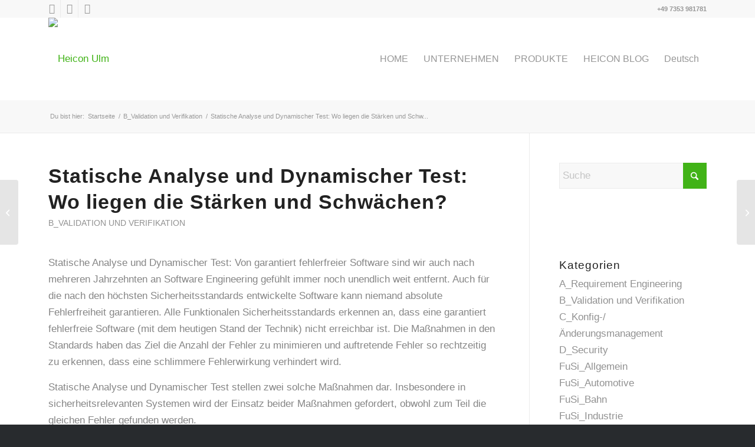

--- FILE ---
content_type: text/html; charset=UTF-8
request_url: https://heicon-ulm.de/statische-analyse-und-dynamischer-test-wo-liegen-die-staerken-und-schwaechen/
body_size: 19878
content:
<!DOCTYPE html>
<html lang="de-DE" class="html_stretched responsive av-preloader-disabled  html_header_top html_logo_left html_main_nav_header html_menu_right html_custom html_header_sticky html_header_shrinking html_header_topbar_active html_mobile_menu_tablet html_header_searchicon_disabled html_content_align_center html_header_unstick_top html_header_stretch_disabled html_minimal_header html_elegant-blog html_modern-blog html_av-submenu-hidden html_av-submenu-display-click html_av-overlay-side html_av-overlay-side-classic html_av-submenu-clone html_entry_id_2729 av-cookies-no-cookie-consent av-no-preview av-default-lightbox html_text_menu_active av-mobile-menu-switch-default">
<head>
<meta charset="UTF-8" />


<!-- mobile setting -->
<meta name="viewport" content="width=device-width, initial-scale=1">

<!-- Scripts/CSS and wp_head hook -->
<meta name='robots' content='index, follow, max-image-preview:large, max-snippet:-1, max-video-preview:-1' />
	
	<link rel="alternate" href="https://heicon-ulm.de/statische-analyse-und-dynamischer-test-wo-liegen-die-staerken-und-schwaechen/" hreflang="de" />
<link rel="alternate" href="https://heicon-ulm.de/en/static-analysis-and-dynamic-testing-what-are-the-strengths-and-weaknesses/" hreflang="en" />

	<!-- This site is optimized with the Yoast SEO plugin v26.7 - https://yoast.com/wordpress/plugins/seo/ -->
	<link media="all" href="https://heicon-ulm.de/wp-content/cache/autoptimize/css/autoptimize_7c22c6ed277fd05b2d77c5234678283c.css" rel="stylesheet"><link media="screen" href="https://heicon-ulm.de/wp-content/cache/autoptimize/css/autoptimize_9ba2a54ebd6f4a00cac8d7c820404e05.css" rel="stylesheet"><title>Statische Analyse und Dynamischer Test: Wo liegen die Stärken und Schwächen? - Heicon Ulm</title>
	<meta name="description" content="Statische Analyse und Dynamischer Test sind die Bausteine zur Verifikation und Validiation von Emedded Systemen. Die Unterschiede sind oft nicht bewusst." />
	<link rel="canonical" href="https://heicon-ulm.de/statische-analyse-und-dynamischer-test-wo-liegen-die-staerken-und-schwaechen/" />
	<meta property="og:locale" content="de_DE" />
	<meta property="og:locale:alternate" content="en_GB" />
	<meta property="og:type" content="article" />
	<meta property="og:title" content="Statische Analyse und Dynamischer Test: Wo liegen die Stärken und Schwächen? - Heicon Ulm" />
	<meta property="og:description" content="Statische Analyse und Dynamischer Test sind die Bausteine zur Verifikation und Validiation von Emedded Systemen. Die Unterschiede sind oft nicht bewusst." />
	<meta property="og:url" content="https://heicon-ulm.de/statische-analyse-und-dynamischer-test-wo-liegen-die-staerken-und-schwaechen/" />
	<meta property="og:site_name" content="Heicon Ulm" />
	<meta property="article:published_time" content="2020-06-07T14:04:36+00:00" />
	<meta property="article:modified_time" content="2021-06-06T17:50:22+00:00" />
	<meta property="og:image" content="https://heicon-ulm.de/wp-content/uploads/2020/06/DI1A5942_klein_VV_deutsch.jpg" />
	<meta property="og:image:width" content="553" />
	<meta property="og:image:height" content="431" />
	<meta property="og:image:type" content="image/jpeg" />
	<meta name="author" content="HEICON Global Engineering GmbH" />
	<meta name="twitter:card" content="summary_large_image" />
	<meta name="twitter:label1" content="Verfasst von" />
	<meta name="twitter:data1" content="HEICON Global Engineering GmbH" />
	<meta name="twitter:label2" content="Geschätzte Lesezeit" />
	<meta name="twitter:data2" content="8 Minuten" />
	<script type="application/ld+json" class="yoast-schema-graph">{"@context":"https://schema.org","@graph":[{"@type":"Article","@id":"https://heicon-ulm.de/statische-analyse-und-dynamischer-test-wo-liegen-die-staerken-und-schwaechen/#article","isPartOf":{"@id":"https://heicon-ulm.de/statische-analyse-und-dynamischer-test-wo-liegen-die-staerken-und-schwaechen/"},"author":{"name":"HEICON Global Engineering GmbH","@id":"https://heicon-ulm.de/#/schema/person/497dc2956a5f6baf07a9a01c697280fc"},"headline":"Statische Analyse und Dynamischer Test: Wo liegen die Stärken und Schwächen?","datePublished":"2020-06-07T14:04:36+00:00","dateModified":"2021-06-06T17:50:22+00:00","mainEntityOfPage":{"@id":"https://heicon-ulm.de/statische-analyse-und-dynamischer-test-wo-liegen-die-staerken-und-schwaechen/"},"wordCount":1762,"image":{"@id":"https://heicon-ulm.de/statische-analyse-und-dynamischer-test-wo-liegen-die-staerken-und-schwaechen/#primaryimage"},"thumbnailUrl":"https://heicon-ulm.de/wp-content/uploads/2020/06/DI1A5942_klein_VV_deutsch.jpg","keywords":["Code Review","Dynamische Analyse","Dynamischer Test","Laufzeitfehleranalyse","MISRA Regeln","Statische Anlayse","Statischer Test","Teststrategie","Traceability"],"articleSection":["B_Validation und Verifikation"],"inLanguage":"de"},{"@type":"WebPage","@id":"https://heicon-ulm.de/statische-analyse-und-dynamischer-test-wo-liegen-die-staerken-und-schwaechen/","url":"https://heicon-ulm.de/statische-analyse-und-dynamischer-test-wo-liegen-die-staerken-und-schwaechen/","name":"Statische Analyse und Dynamischer Test: Wo liegen die Stärken und Schwächen? - Heicon Ulm","isPartOf":{"@id":"https://heicon-ulm.de/#website"},"primaryImageOfPage":{"@id":"https://heicon-ulm.de/statische-analyse-und-dynamischer-test-wo-liegen-die-staerken-und-schwaechen/#primaryimage"},"image":{"@id":"https://heicon-ulm.de/statische-analyse-und-dynamischer-test-wo-liegen-die-staerken-und-schwaechen/#primaryimage"},"thumbnailUrl":"https://heicon-ulm.de/wp-content/uploads/2020/06/DI1A5942_klein_VV_deutsch.jpg","datePublished":"2020-06-07T14:04:36+00:00","dateModified":"2021-06-06T17:50:22+00:00","author":{"@id":"https://heicon-ulm.de/#/schema/person/497dc2956a5f6baf07a9a01c697280fc"},"description":"Statische Analyse und Dynamischer Test sind die Bausteine zur Verifikation und Validiation von Emedded Systemen. Die Unterschiede sind oft nicht bewusst.","breadcrumb":{"@id":"https://heicon-ulm.de/statische-analyse-und-dynamischer-test-wo-liegen-die-staerken-und-schwaechen/#breadcrumb"},"inLanguage":"de","potentialAction":[{"@type":"ReadAction","target":["https://heicon-ulm.de/statische-analyse-und-dynamischer-test-wo-liegen-die-staerken-und-schwaechen/"]}]},{"@type":"ImageObject","inLanguage":"de","@id":"https://heicon-ulm.de/statische-analyse-und-dynamischer-test-wo-liegen-die-staerken-und-schwaechen/#primaryimage","url":"https://heicon-ulm.de/wp-content/uploads/2020/06/DI1A5942_klein_VV_deutsch.jpg","contentUrl":"https://heicon-ulm.de/wp-content/uploads/2020/06/DI1A5942_klein_VV_deutsch.jpg","width":553,"height":431,"caption":"Validation und Verifikation"},{"@type":"BreadcrumbList","@id":"https://heicon-ulm.de/statische-analyse-und-dynamischer-test-wo-liegen-die-staerken-und-schwaechen/#breadcrumb","itemListElement":[{"@type":"ListItem","position":1,"name":"Startseite","item":"https://heicon-ulm.de/"},{"@type":"ListItem","position":2,"name":"Statische Analyse und Dynamischer Test: Wo liegen die Stärken und Schwächen?"}]},{"@type":"WebSite","@id":"https://heicon-ulm.de/#website","url":"https://heicon-ulm.de/","name":"Heicon Ulm","description":"","potentialAction":[{"@type":"SearchAction","target":{"@type":"EntryPoint","urlTemplate":"https://heicon-ulm.de/?s={search_term_string}"},"query-input":{"@type":"PropertyValueSpecification","valueRequired":true,"valueName":"search_term_string"}}],"inLanguage":"de"},{"@type":"Person","@id":"https://heicon-ulm.de/#/schema/person/497dc2956a5f6baf07a9a01c697280fc","name":"HEICON Global Engineering GmbH","url":"https://heicon-ulm.de/author/heicon-global-engineering-gmbh/"}]}</script>
	<!-- / Yoast SEO plugin. -->


<link rel="alternate" type="application/rss+xml" title="Heicon Ulm &raquo; Feed" href="https://heicon-ulm.de/feed/" />
<link rel="alternate" type="application/rss+xml" title="Heicon Ulm &raquo; Kommentar-Feed" href="https://heicon-ulm.de/comments/feed/" />


<link rel='stylesheet' id='borlabs-cookie-custom-css' href='https://heicon-ulm.de/wp-content/cache/autoptimize/css/autoptimize_single_406b32bf32de77a1520299830d3b6101.css?ver=3.3.23-107' type='text/css' media='all' />

<link rel='stylesheet' id='avia-merged-styles-css' href='https://heicon-ulm.de/wp-content/cache/autoptimize/css/autoptimize_single_1b49fb386d92366cf035399beff60415.css' type='text/css' media='all' />
<script type="text/javascript" src="https://heicon-ulm.de/wp-includes/js/jquery/jquery.min.js?ver=3.7.1" id="jquery-core-js"></script>

<script data-no-optimize="1" data-no-minify="1" data-cfasync="false" type="text/javascript" src="https://heicon-ulm.de/wp-content/cache/autoptimize/js/autoptimize_single_71143a52f4f39344b7c746c3e8eee5c5.js?ver=3.3.23-138" id="borlabs-cookie-config-js"></script>
<script data-no-optimize="1" data-no-minify="1" data-cfasync="false" type="text/javascript" src="https://heicon-ulm.de/wp-content/plugins/borlabs-cookie/assets/javascript/borlabs-cookie-prioritize.min.js?ver=3.3.23" id="borlabs-cookie-prioritize-js"></script>

<link rel="https://api.w.org/" href="https://heicon-ulm.de/wp-json/" /><link rel="alternate" title="JSON" type="application/json" href="https://heicon-ulm.de/wp-json/wp/v2/posts/2729" /><link rel="EditURI" type="application/rsd+xml" title="RSD" href="https://heicon-ulm.de/xmlrpc.php?rsd" />
<meta name="generator" content="WordPress 6.8.3" />
<link rel='shortlink' href='https://heicon-ulm.de/?p=2729' />
<link rel="alternate" title="oEmbed (JSON)" type="application/json+oembed" href="https://heicon-ulm.de/wp-json/oembed/1.0/embed?url=https%3A%2F%2Fheicon-ulm.de%2Fstatische-analyse-und-dynamischer-test-wo-liegen-die-staerken-und-schwaechen%2F" />
<link rel="alternate" title="oEmbed (XML)" type="text/xml+oembed" href="https://heicon-ulm.de/wp-json/oembed/1.0/embed?url=https%3A%2F%2Fheicon-ulm.de%2Fstatische-analyse-und-dynamischer-test-wo-liegen-die-staerken-und-schwaechen%2F&#038;format=xml" />

		<!-- GA Google Analytics @ https://m0n.co/ga -->
		<script data-borlabs-cookie-script-blocker-id='c-analytics-uaua' type='text/template'>
			(function(i,s,o,g,r,a,m){i['GoogleAnalyticsObject']=r;i[r]=i[r]||function(){
			(i[r].q=i[r].q||[]).push(arguments)},i[r].l=1*new Date();a=s.createElement(o),
			m=s.getElementsByTagName(o)[0];a.async=1;a.src=g;m.parentNode.insertBefore(a,m)
			})(window,document,'script','https://www.google-analytics.com/analytics.js','ga');
			ga('create', 'UA-165625130-1', 'auto');
			ga('send', 'pageview');
		</script>

	<script>
     jQuery(document).ready(function() {
         var sections = jQuery('.avia-section'),
             menu   = jQuery('.av-subnav-menu'),
             nav_height = menu.outerHeight();
         var timeout;
         jQuery(window).on('scroll', function() {
            clearTimeout(timeout);
            timeout = setTimeout(function(){
                var cur_pos = jQuery(this).scrollTop();
                sections.each(function() {
                    var top = jQuery(this).offset().top - 300,
                        bottom = top + jQuery(this).outerHeight();
                    if (cur_pos >= top && cur_pos <= bottom) {
                        menu.find('li').removeClass('active-menu-item');
                        menu.find('a[href$="#' + jQuery(this).attr('id') + '"]').parent('li').addClass('active-menu-item');
                    }
                });
            }, 200);
        });
    });
</script>

<link rel="icon" href="https://heicon-ulm.de/wp-content/uploads/2020/07/heicon-logo-2.png" type="image/png">
<!--[if lt IE 9]><script src="https://heicon-ulm.de/wp-content/themes/enfold/js/html5shiv.js"></script><![endif]--><link rel="profile" href="https://gmpg.org/xfn/11" />
<link rel="alternate" type="application/rss+xml" title="Heicon Ulm RSS2 Feed" href="https://heicon-ulm.de/feed/" />
<link rel="pingback" href="https://heicon-ulm.de/xmlrpc.php" />


<script data-borlabs-cookie-script-blocker-ignore>
if ('0' === '1' && ('0' === '1' || '1' === '1')) {
    window['gtag_enable_tcf_support'] = true;
}
window.dataLayer = window.dataLayer || [];
if (typeof gtag !== 'function') {
    function gtag() {
        dataLayer.push(arguments);
    }
}
gtag('set', 'developer_id.dYjRjMm', true);
if ('0' === '1' || '1' === '1') {
    if (window.BorlabsCookieGoogleConsentModeDefaultSet !== true) {
        let getCookieValue = function (name) {
            return document.cookie.match('(^|;)\\s*' + name + '\\s*=\\s*([^;]+)')?.pop() || '';
        };
        let cookieValue = getCookieValue('borlabs-cookie-gcs');
        let consentsFromCookie = {};
        if (cookieValue !== '') {
            consentsFromCookie = JSON.parse(decodeURIComponent(cookieValue));
        }
        let defaultValues = {
            'ad_storage': 'denied',
            'ad_user_data': 'denied',
            'ad_personalization': 'denied',
            'analytics_storage': 'denied',
            'functionality_storage': 'denied',
            'personalization_storage': 'denied',
            'security_storage': 'denied',
            'wait_for_update': 500,
        };
        gtag('consent', 'default', { ...defaultValues, ...consentsFromCookie });
    }
    window.BorlabsCookieGoogleConsentModeDefaultSet = true;
    let borlabsCookieConsentChangeHandler = function () {
        window.dataLayer = window.dataLayer || [];
        if (typeof gtag !== 'function') { function gtag(){dataLayer.push(arguments);} }

        let getCookieValue = function (name) {
            return document.cookie.match('(^|;)\\s*' + name + '\\s*=\\s*([^;]+)')?.pop() || '';
        };
        let cookieValue = getCookieValue('borlabs-cookie-gcs');
        let consentsFromCookie = {};
        if (cookieValue !== '') {
            consentsFromCookie = JSON.parse(decodeURIComponent(cookieValue));
        }

        consentsFromCookie.analytics_storage = BorlabsCookie.Consents.hasConsent('google-analytics') ? 'granted' : 'denied';

        BorlabsCookie.CookieLibrary.setCookie(
            'borlabs-cookie-gcs',
            JSON.stringify(consentsFromCookie),
            BorlabsCookie.Settings.automaticCookieDomainAndPath.value ? '' : BorlabsCookie.Settings.cookieDomain.value,
            BorlabsCookie.Settings.cookiePath.value,
            BorlabsCookie.Cookie.getPluginCookie().expires,
            BorlabsCookie.Settings.cookieSecure.value,
            BorlabsCookie.Settings.cookieSameSite.value
        );
    }
    document.addEventListener('borlabs-cookie-consent-saved', borlabsCookieConsentChangeHandler);
    document.addEventListener('borlabs-cookie-handle-unblock', borlabsCookieConsentChangeHandler);
}
if ('0' === '1') {
    gtag("js", new Date());
    gtag("config", "UA-165625130-1", {"anonymize_ip": true});

    (function (w, d, s, i) {
        var f = d.getElementsByTagName(s)[0],
            j = d.createElement(s);
        j.async = true;
        j.src =
            "https://www.googletagmanager.com/gtag/js?id=" + i;
        f.parentNode.insertBefore(j, f);
    })(window, document, "script", "UA-165625130-1");
}
</script><script data-no-optimize="1" data-no-minify="1" data-cfasync="false" data-borlabs-cookie-script-blocker-ignore>
if ('0' === '1' && ('0' === '1' || '1' === '1')) {
    window['gtag_enable_tcf_support'] = true;
}
window.dataLayer = window.dataLayer || [];
if (typeof gtag !== 'function') {
    function gtag() {
        dataLayer.push(arguments);
    }
}
gtag('set', 'developer_id.dYjRjMm', true);
if ('0' === '1' || '1' === '1') {
    if (window.BorlabsCookieGoogleConsentModeDefaultSet !== true) {
        let getCookieValue = function (name) {
            return document.cookie.match('(^|;)\\s*' + name + '\\s*=\\s*([^;]+)')?.pop() || '';
        };
        let cookieValue = getCookieValue('borlabs-cookie-gcs');
        let consentsFromCookie = {};
        if (cookieValue !== '') {
            consentsFromCookie = JSON.parse(decodeURIComponent(cookieValue));
        }
        let defaultValues = {
            'ad_storage': 'denied',
            'ad_user_data': 'denied',
            'ad_personalization': 'denied',
            'analytics_storage': 'denied',
            'functionality_storage': 'denied',
            'personalization_storage': 'denied',
            'security_storage': 'denied',
            'wait_for_update': 500,
        };
        gtag('consent', 'default', { ...defaultValues, ...consentsFromCookie });
    }
    window.BorlabsCookieGoogleConsentModeDefaultSet = true;
    let borlabsCookieConsentChangeHandler = function () {
        window.dataLayer = window.dataLayer || [];
        if (typeof gtag !== 'function') { function gtag(){dataLayer.push(arguments);} }

        let getCookieValue = function (name) {
            return document.cookie.match('(^|;)\\s*' + name + '\\s*=\\s*([^;]+)')?.pop() || '';
        };
        let cookieValue = getCookieValue('borlabs-cookie-gcs');
        let consentsFromCookie = {};
        if (cookieValue !== '') {
            consentsFromCookie = JSON.parse(decodeURIComponent(cookieValue));
        }

        consentsFromCookie.analytics_storage = BorlabsCookie.Consents.hasConsent('google-analytics-four') ? 'granted' : 'denied';

        BorlabsCookie.CookieLibrary.setCookie(
            'borlabs-cookie-gcs',
            JSON.stringify(consentsFromCookie),
            BorlabsCookie.Settings.automaticCookieDomainAndPath.value ? '' : BorlabsCookie.Settings.cookieDomain.value,
            BorlabsCookie.Settings.cookiePath.value,
            BorlabsCookie.Cookie.getPluginCookie().expires,
            BorlabsCookie.Settings.cookieSecure.value,
            BorlabsCookie.Settings.cookieSameSite.value
        );
    }
    document.addEventListener('borlabs-cookie-consent-saved', borlabsCookieConsentChangeHandler);
    document.addEventListener('borlabs-cookie-handle-unblock', borlabsCookieConsentChangeHandler);
}
if ('0' === '1') {
    document.addEventListener('borlabs-cookie-after-init', function () {
		window.BorlabsCookie.Unblock.unblockScriptBlockerId('google-analytics-four');
	});
}
</script>
<!-- To speed up the rendering and to display the site as fast as possible to the user we include some styles and scripts for above the fold content inline -->
<script type="text/javascript">'use strict';var avia_is_mobile=!1;if(/Android|webOS|iPhone|iPad|iPod|BlackBerry|IEMobile|Opera Mini/i.test(navigator.userAgent)&&'ontouchstart' in document.documentElement){avia_is_mobile=!0;document.documentElement.className+=' avia_mobile '}
else{document.documentElement.className+=' avia_desktop '};document.documentElement.className+=' js_active ';(function(){var e=['-webkit-','-moz-','-ms-',''],n='',o=!1,a=!1;for(var t in e){if(e[t]+'transform' in document.documentElement.style){o=!0;n=e[t]+'transform'};if(e[t]+'perspective' in document.documentElement.style){a=!0}};if(o){document.documentElement.className+=' avia_transform '};if(a){document.documentElement.className+=' avia_transform3d '};if(typeof document.getElementsByClassName=='function'&&typeof document.documentElement.getBoundingClientRect=='function'&&avia_is_mobile==!1){if(n&&window.innerHeight>0){setTimeout(function(){var e=0,o={},a=0,t=document.getElementsByClassName('av-parallax'),i=window.pageYOffset||document.documentElement.scrollTop;for(e=0;e<t.length;e++){t[e].style.top='0px';o=t[e].getBoundingClientRect();a=Math.ceil((window.innerHeight+i-o.top)*0.3);t[e].style[n]='translate(0px, '+a+'px)';t[e].style.top='auto';t[e].className+=' enabled-parallax '}},50)}}})();</script>

<!--
Debugging Info for Theme support: 

Theme: Enfold
Version: 7.1.1
Installed: enfold
AviaFramework Version: 5.6
AviaBuilder Version: 6.0
aviaElementManager Version: 1.0.1
- - - - - - - - - - -
ChildTheme: Enfold Child
ChildTheme Version: 1.0
ChildTheme Installed: enfold

- - - - - - - - - - -
ML:256-PU:39-PLA:22
WP:6.8.3
Compress: CSS:all theme files - JS:all theme files
Updates: enabled - token has changed and not verified
PLAu:22
-->
</head>

<body id="top" class="wp-singular post-template-default single single-post postid-2729 single-format-standard wp-theme-enfold wp-child-theme-enfold-child stretched rtl_columns av-curtain-numeric lato-custom lato static-custom static  post-type-post category-validation-und-verifikation post_tag-code-review post_tag-dynamische-analyse post_tag-dynamischer-test post_tag-laufzeitfehleranalyse post_tag-misra-regeln post_tag-statische-anlayse post_tag-statischer-test post_tag-teststrategie post_tag-traceability language-de post_translations-pll_5f299468f2150 avia-responsive-images-support" itemscope="itemscope" itemtype="https://schema.org/WebPage" >

	
	<div id='wrap_all'>

	
<header id='header' class='all_colors header_color light_bg_color  av_header_top av_logo_left av_main_nav_header av_menu_right av_custom av_header_sticky av_header_shrinking av_header_stretch_disabled av_mobile_menu_tablet av_header_searchicon_disabled av_header_unstick_top av_minimal_header av_bottom_nav_disabled  av_header_border_disabled' aria-label="Header" data-av_shrink_factor='50' role="banner" itemscope="itemscope" itemtype="https://schema.org/WPHeader" >

		<div id='header_meta' class='container_wrap container_wrap_meta  av_icon_active_left av_extra_header_active av_phone_active_right av_entry_id_2729'>

			      <div class='container'>
			      <ul class='noLightbox social_bookmarks icon_count_3'><li class='social_bookmarks_twitter av-social-link-twitter social_icon_1 avia_social_iconfont'><a  target="_blank" aria-label="Link zu X" href='https://twitter.com/HeiconUlm' data-av_icon='' data-av_iconfont='entypo-fontello' title="Link zu X" desc="Link zu X" title='Link zu X'><span class='avia_hidden_link_text'>Link zu X</span></a></li><li class='social_bookmarks_linkedin av-social-link-linkedin social_icon_2 avia_social_iconfont'><a  target="_blank" aria-label="Link zu LinkedIn" href='https://www.linkedin.com/company/707419/' data-av_icon='' data-av_iconfont='entypo-fontello' title="Link zu LinkedIn" desc="Link zu LinkedIn" title='Link zu LinkedIn'><span class='avia_hidden_link_text'>Link zu LinkedIn</span></a></li><li class='social_bookmarks_xing av-social-link-xing social_icon_3 avia_social_iconfont'><a  target="_blank" aria-label="Link zu Xing" href='http://xing.de' data-av_icon='' data-av_iconfont='entypo-fontello' title="Link zu Xing" desc="Link zu Xing" title='Link zu Xing'><span class='avia_hidden_link_text'>Link zu Xing</span></a></li></ul><div class='phone-info '><div>+49 7353 981781</div></div>			      </div>
		</div>

		<div  id='header_main' class='container_wrap container_wrap_logo'>

        <div class='container av-logo-container'><div class='inner-container'><span class='logo avia-standard-logo'><a href='https://heicon-ulm.de/' class='' aria-label='Heicon Ulm' ><img src="https://heicon-ulm.de/wp-content/uploads/2025/01/Heicon_Default-1030x1030.png" height="100" width="300" alt='Heicon Ulm' title='' /></a></span><nav class='main_menu' data-selectname='Wähle eine Seite'  role="navigation" itemscope="itemscope" itemtype="https://schema.org/SiteNavigationElement" ><div class="avia-menu av-main-nav-wrap"><ul role="menu" class="menu av-main-nav" id="avia-menu"><li role="menuitem" id="menu-item-3378" class="menu-item menu-item-type-post_type menu-item-object-page menu-item-home menu-item-top-level menu-item-top-level-1"><a href="https://heicon-ulm.de/" itemprop="url" tabindex="0"><span class="avia-bullet"></span><span class="avia-menu-text">HOME</span><span class="avia-menu-fx"><span class="avia-arrow-wrap"><span class="avia-arrow"></span></span></span></a></li>
<li role="menuitem" id="menu-item-3878" class="menu-item menu-item-type-post_type menu-item-object-page menu-item-top-level menu-item-top-level-2"><a href="https://heicon-ulm.de/unternehmen/" itemprop="url" tabindex="0"><span class="avia-bullet"></span><span class="avia-menu-text">UNTERNEHMEN</span><span class="avia-menu-fx"><span class="avia-arrow-wrap"><span class="avia-arrow"></span></span></span></a></li>
<li role="menuitem" id="menu-item-3877" class="menu-item menu-item-type-post_type menu-item-object-page menu-item-top-level menu-item-top-level-3"><a href="https://heicon-ulm.de/produkte/" itemprop="url" tabindex="0"><span class="avia-bullet"></span><span class="avia-menu-text">PRODUKTE</span><span class="avia-menu-fx"><span class="avia-arrow-wrap"><span class="avia-arrow"></span></span></span></a></li>
<li role="menuitem" id="menu-item-3371" class="menu-item menu-item-type-post_type menu-item-object-page menu-item-top-level menu-item-top-level-4"><a href="https://heicon-ulm.de/heicon-blog/" itemprop="url" tabindex="0"><span class="avia-bullet"></span><span class="avia-menu-text">HEICON BLOG</span><span class="avia-menu-fx"><span class="avia-arrow-wrap"><span class="avia-arrow"></span></span></span></a></li>
<li role="menuitem" id="menu-item-5173" class="pll-parent-menu-item menu-item menu-item-type-custom menu-item-object-custom current-menu-parent menu-item-has-children menu-item-top-level menu-item-top-level-5"><a href="#pll_switcher" itemprop="url" tabindex="0"><span class="avia-bullet"></span><span class="avia-menu-text">Deutsch</span><span class="avia-menu-fx"><span class="avia-arrow-wrap"><span class="avia-arrow"></span></span></span></a>


<ul class="sub-menu">
	<li role="menuitem" id="menu-item-5173-de" class="lang-item lang-item-297 lang-item-de current-lang lang-item-first menu-item menu-item-type-custom menu-item-object-custom"><a href="https://heicon-ulm.de/statische-analyse-und-dynamischer-test-wo-liegen-die-staerken-und-schwaechen/" itemprop="url" tabindex="0"><span class="avia-bullet"></span><span class="avia-menu-text">Deutsch</span></a></li>
	<li role="menuitem" id="menu-item-5173-en" class="lang-item lang-item-300 lang-item-en menu-item menu-item-type-custom menu-item-object-custom"><a href="https://heicon-ulm.de/en/static-analysis-and-dynamic-testing-what-are-the-strengths-and-weaknesses/" itemprop="url" tabindex="0"><span class="avia-bullet"></span><span class="avia-menu-text">English</span></a></li>
</ul>
</li>
<li class="av-burger-menu-main menu-item-avia-special av-small-burger-icon" role="menuitem">
	        			<a href="#" aria-label="Menü" aria-hidden="false">
							<span class="av-hamburger av-hamburger--spin av-js-hamburger">
								<span class="av-hamburger-box">
						          <span class="av-hamburger-inner"></span>
						          <strong>Menü</strong>
								</span>
							</span>
							<span class="avia_hidden_link_text">Menü</span>
						</a>
	        		   </li></ul></div></nav></div> </div> 
		<!-- end container_wrap-->
		</div>
<div class="header_bg"></div>
<!-- end header -->
</header>

	<div id='main' class='all_colors' data-scroll-offset='138'>

	<div class='stretch_full container_wrap alternate_color light_bg_color empty_title  title_container'><div class='container'><div class="breadcrumb breadcrumbs avia-breadcrumbs"><div class="breadcrumb-trail" ><span class="trail-before"><span class="breadcrumb-title">Du bist hier:</span></span> <span  itemscope="itemscope" itemtype="https://schema.org/BreadcrumbList" ><span  itemscope="itemscope" itemtype="https://schema.org/ListItem" itemprop="itemListElement" ><a itemprop="url" href="https://heicon-ulm.de" title="Heicon Ulm" rel="home" class="trail-begin"><span itemprop="name">Startseite</span></a><span itemprop="position" class="hidden">1</span></span></span> <span class="sep">/</span> <span  itemscope="itemscope" itemtype="https://schema.org/BreadcrumbList" ><span  itemscope="itemscope" itemtype="https://schema.org/ListItem" itemprop="itemListElement" ><a itemprop="url" href="https://heicon-ulm.de/category/validation-und-verifikation/"><span itemprop="name">B_Validation und Verifikation</span></a><span itemprop="position" class="hidden">2</span></span></span> <span class="sep">/</span> <span class="trail-end">Statische Analyse und Dynamischer Test: Wo liegen die Stärken und Schw...</span></div></div></div></div>
		<div class='container_wrap container_wrap_first main_color sidebar_right'>

			<div class='container template-blog template-single-blog '>

				<main class='content units av-content-small alpha  av-blog-meta-html-info-disabled av-main-single'  role="main" itemscope="itemscope" itemtype="https://schema.org/Blog" >

					<article class="post-entry post-entry-type-standard post-entry-2729 post-loop-1 post-parity-odd post-entry-last single-big  post-2729 post type-post status-publish format-standard has-post-thumbnail hentry category-validation-und-verifikation tag-code-review tag-dynamische-analyse tag-dynamischer-test tag-laufzeitfehleranalyse tag-misra-regeln tag-statische-anlayse tag-statischer-test tag-teststrategie tag-traceability"  itemscope="itemscope" itemtype="https://schema.org/BlogPosting" itemprop="blogPost" ><div class="blog-meta"></div><div class='entry-content-wrapper clearfix standard-content'><header class="entry-content-header" aria-label="Post: Statische Analyse und Dynamischer Test: Wo liegen die Stärken und Schwächen?"><div class="av-heading-wrapper"><h1 class='post-title entry-title '  itemprop="headline" >Statische Analyse und Dynamischer Test: Wo liegen die Stärken und Schwächen?<span class="post-format-icon minor-meta"></span></h1><span class="blog-categories minor-meta"><a href="https://heicon-ulm.de/category/validation-und-verifikation/" rel="tag">B_Validation und Verifikation</a></span></div></header><span class="av-vertical-delimiter"></span><div class="entry-content"  itemprop="text" ><p>Statische Analyse und Dynamischer Test: Von garantiert fehlerfreier Software sind wir auch nach mehreren Jahrzehnten an Software Engineering gefühlt immer noch unendlich weit entfernt. Auch für die nach den höchsten Sicherheitsstandards entwickelte Software kann niemand absolute Fehlerfreiheit garantieren. Alle Funktionalen Sicherheitsstandards erkennen an, dass eine garantiert fehlerfreie Software (mit dem heutigen Stand der Technik) nicht erreichbar ist. Die Maßnahmen in den Standards haben das Ziel die Anzahl der Fehler zu minimieren und auftretende Fehler so rechtzeitig zu erkennen, dass eine schlimmere Fehlerwirkung verhindert wird.</p>
<p>Statische Analyse und Dynamischer Test stellen zwei solche Maßnahmen dar. Insbesondere in sicherheitsrelevanten Systemen wird der Einsatz beider Maßnahmen gefordert, obwohl zum Teil die gleichen Fehler gefunden werden.</p>
<p>Umfängliches Validieren, Verifizieren und Testen ist mit hohen Kosten verbunden. Dies führt in den Meisten Projekten zu einem hohen Druck eine optimierte Teststrategie zu entwickeln.</p>
<p>Eine Voraussetzung für erfolgreiche Testoptimierungsstrategien ist das umfängliche Verständnis von Stärken und Schwächen der statischen und dynamischen Tests und Analysen. Der nachfolgende Beitrag gib einen ersten Überblick über das Thema.<span id="more-2729"></span></p>
<h4>Statischer Test bzw. Statische Analyse</h4>
<p>Häufig wird für den statischer Test auch der Begriff statische Analyse verwendet. Der ISTQB definiert in seinem <a href="https://www.german-testing-board.info/lehrplaene/istqbr-certified-tester-schema/glossar/" target="_blank" rel="noopener noreferrer">Glossar</a> die statische Analyse wie folgt:</p>
<p>Der Prozess der Bewertung eines Testobjekts (Komponente oder System) basierend auf seiner Form, seiner Struktur, seines Inhalts oder seiner Dokumentation, ohne es auszuführen. [Nach ISO 24765].</p>
<p>Der statische Test wird dagegen wie folgt definiert:</p>
<p>Testen eines Arbeitsergebnisses, ohne dieses auszuführen.</p>
<p>Wie sich allerdings in der Praxis eine nachvollziehbare Abgrenzung zwischen beiden Definitionen machen lässt ist mir unklar. Mir ist keine praxistaugliche Unterscheidung bekannt. Konsequenterweise verwende ich im Nachfolgenden beide Begriffe so dass sie jederzeitig gegeneinander ausgetauscht werden können.</p>
<h4>Dynamischer Test</h4>
<p>Der ISTQB <a href="https://www.german-testing-board.info/lehrplaene/istqbr-certified-tester-schema/glossar/" target="_blank" rel="noopener noreferrer">Glossar</a> definiert den dynamischen Test wie folgt:</p>
<p>Prüfung des Testobjekts durch Ausführung auf einem Rechner.</p>
<h4>Dynamische Analyse</h4>
<p>Die dynamische Analyse unterscheidet gemäß ISTQB etwas vom dynamischen Test. Der ISTQB <a href="http://glossar.german-testing-board.info/v3.21/#d" target="_blank" rel="noopener noreferrer">Glossar</a> legt folgende Definition dafür fest:</p>
<p>Prozess der Bewertung des Verhaltens (z.B. Speichereffizienz, CPU-Nutzung) eines Systems oder einer Komponente während der Nutzung. [Nach IEEE 610]
<p>Die Unterscheidung zwischen dynamischer Analyse bzw. dem dynamischen Test macht durchaus auch in der Praxis Sinn. Der Nachweis von Speichereffizienz und CPU Nutzung sind nur sinnvoll zu erbringen, wenn man dynamische Tests kombiniert mit einem Mix aus verschiedenen Analysen.</p>
<h4>Übersicht über statische Analysen bzw. statische Tests</h4>
<p>Welche Aktivitäten in einem Entwicklungsprojekt fallen nun in der Praxis unter den Begriff statische Analyse bzw. Test? Das folgende Diagramm gibt dazu einen Überblick.</p>
<p><img decoding="async" class="aligncenter wp-image-4782 size-large" src="https://heicon-ulm.de/wp-content/uploads/2020/06/Statische_Tests_versus_Dynamische_Tests_deu-1-1030x306.jpg" alt="" width="1030" height="306" srcset="https://heicon-ulm.de/wp-content/uploads/2020/06/Statische_Tests_versus_Dynamische_Tests_deu-1-1030x306.jpg 1030w, https://heicon-ulm.de/wp-content/uploads/2020/06/Statische_Tests_versus_Dynamische_Tests_deu-1-300x89.jpg 300w, https://heicon-ulm.de/wp-content/uploads/2020/06/Statische_Tests_versus_Dynamische_Tests_deu-1-768x228.jpg 768w, https://heicon-ulm.de/wp-content/uploads/2020/06/Statische_Tests_versus_Dynamische_Tests_deu-1-705x209.jpg 705w, https://heicon-ulm.de/wp-content/uploads/2020/06/Statische_Tests_versus_Dynamische_Tests_deu-1.jpg 1307w" sizes="(max-width: 1030px) 100vw, 1030px" /></p>
<p>&nbsp;</p>
<h4>Reviews von Requirements, Architektur, Design, Source Code und Traceability</h4>
<p>Diese Reviews haben gemeinsam, dass Sie weitestgehend manuell, händisch durchgeführt werden müssen. Es gibt nach wie vor keine automatisierbaren Antworten, zu der Frage ob ein Requirement korrekt in einer Architektur/Design oder auch Source Code umgesetzt ist. Nur bei der Traceability gibt es eine gewisse Tool Unterstützung. Allerdings kann kein Tool bis heute eine Inhaltliche Prüfung von Verknüpfungen vornehmen, d.h. ob der verknüpfte Source inhaltlich wirklich zum Requirement passt, kann nur der Mensch entscheiden. Tools können nur unterstützen, bei Regeln, wie jedes Requirement muss mindestens einem Architektur Element zugeordnet sein etc.</p>
<h4>Überprüfung von Codierrichtlinien</h4>
<p>Codierrichtlinien sollen im Wesentlichen zwei Aspekte abdecken. Zum einen werden durch Codierrichtlinien Programmiersprachen-Elemente von der Verwendung ausgeschlossen, deren Verwendung sich als besonders Fehleranfällig in der Vergangenheit bewiesen haben. Zum anderen werden Codierrichtlinien auch angewandt, um den Source Code lesbarer und verständlicher zu machen.</p>
<p>Im Gegensatz zu den obigen Reviews, lässt sich die Überprüfung der Codierrichtlinien heutzutage weitestgehend automatisieren. Zum einen gibt es neben MISRA inzwischen auch andere Codierstandards, sodass jedes Projekt das für sich richtige Sub-Set finden können sollte und für die überwiegende Mehrzahl dieser Regeln gibt es inzwischen Tools welche die Umsetzung der Regeln im Code automatisiert prüfen können.</p>
<p>Bezogen auf den Source Code bleiben erfahrungsgemäß meist nur ein paar Lesbarkeitsregeln die so spezifisch sein können, dass Sie kein Tool prüfen kann. Bevor man solche Regen für sein Projekt festlegt, sollte man sich aber im Klaren sein, dass es wirklich eine wichtige Regel ist. Ansonsten steht Aufwand und Nutzen für die Überprüfung der Einhaltung der Regel in keinem Vergleich.</p>
<h4>Überprüfung von Source Code Metriken</h4>
<p>Ebenso wie die Codierrichtlinien lassen sich auch viele Source Code Metriken automatisch überprüfen. Die bekannteste Metrik für Software ist sicher die Zyklomatische Komplexität McCabe. Daneben gibt es aber eine Vielzahl von weiteren Parametern anhand derer man die Software bewerten kann. Beispiele sind:</p>
<ul>
<li>Anzahl der Zeilen pro Funktion</li>
<li>Anzahl Variablen in einer Funktion</li>
<li>Anzahl der Aussprungpunkte</li>
<li>Verhältnis von Kommentarzeilen zu Codezeilen</li>
</ul>
<p>Nach einem zwischenzeitlichen Hype um den Einsatz und der Verwendung dieser Metriken, zur Messung der Softwarequalität, hat sich nun die Erkenntnis durchgesetzt, dass die Aussagekraft doch recht begrenzt ist. Mehr als einen ersten Indikator für die Qualität stellen diese Metriken sicher nicht dar. Es müssen immer weitere Aspekte hinzugezogen werden, um die nachhaltige Qualität beurteilen zu können.</p>
<h4>Analyse zur Erkennung von Laufzeitfehlern</h4>
<p>Eine bisher in der breiten Anwendung eher unterschätzte statische Analyse ist die Laufzeitfehleranalyse. Berühmte Vertreter von Laufzeitfehlern sind:</p>
<ul>
<li>Division durch Null</li>
<li>Feldzugriffe außerhalb der gültigen Feldgrenzen</li>
<li>ungültige Zeigermanipulationen und -dereferenzierungen</li>
<li>ganzzahlige arithmetische Überläufe und Gleitkommaüberläufe</li>
</ul>
<p>Früher waren solche Prüfungen Teil des händisch, manuellen Code Reviews, insbesondere in der Luftfahrt. Natürlich war und ist es auch das Ziel von dynamischen Tests solche Fehler zu finden. Heutzutage gibt es aber Tools, welche per statischer Analyse diese Fehler aufdecken können. Je nach Tool kann dies sogar basierend auf mathematischer Korrektheit basieren. Diese Analyse ist in den meisten Fällen, dem dynamischen Test, bezogen auf das Finden von Laufzeitfehlern, deutlich überlegen. Drei bekannte Tools für diese Analyse sind</p>
<ul>
<li><a href="https://www.absint.com/astree/index_de.htm" target="_blank" rel="noopener noreferrer">Astrée von Absint</a></li>
<li><a href="https://de.mathworks.com/products/polyspace.html" target="_blank" rel="noopener noreferrer">Polyspace von Mathworks</a></li>
<li><a href="https://www.grammatech.com/products/codesonar" target="_blank" rel="noopener noreferrer">CodeSonar von Grammatech</a></li>
</ul>
<h4>Was zeichnet den dynamischen Test aus?</h4>
<p>Im Gegensatz zu den diskutierten verschiedenen statischen Analysen zeichnet sich der dynamische Test dadurch aus, dass das Testobjekt aktiv ausgeführt wird.</p>
<p>Die größte Stärke des dynamischen Tests liegt im systematischen Nachweis der Funktionalität des entwickelten Systems bzw. der Software. Es gibt, im Vergleich zum dynamischen Test, bis heute keine auch nur annährend so effektive statische Methode, um die Korrektheit der implementierten Funktionalität nachzuweisen.</p>
<p>Die Erfahrung der letzten 30 Jahre Industrieerfahrung zeigt, dass gute dynamische Testergebnisse dann erzielt werden, wenn das zu testende System auf 3 – 4 Ebenen aufgebrochen wird und auf jeder Ebene entsprechende Tests durchgeführt werden. Dies sind dann in der Regel auf unterer Ebene die Software Unittests, dann kommen die SW/SW bzw. HW/SW Integrationstests und auf oberer Ebene die Systemtests.</p>
<p>Auf jeder Ebene wird dann ein Mix aus verschiedenen Testentwurfsverfahren angewendet. Das Diagramm zeigt die wichtigsten groben Kategorien von Testentwurfsverfahren. Im <a href="https://heicon-ulm.de/gegenueberstellung-und-bewertung-verschiedener-testentwurfsverfahren/" target="_blank" rel="noopener">Blogbeitrag Testentwurfsverfahren</a> werden Details dazu beschrieben.</p>
<p><img decoding="async" class="aligncenter wp-image-4785 size-large" src="https://heicon-ulm.de/wp-content/uploads/2020/06/Testentwurfsverfahren-1-1030x268.png" alt="" width="1030" height="268" srcset="https://heicon-ulm.de/wp-content/uploads/2020/06/Testentwurfsverfahren-1-1030x268.png 1030w, https://heicon-ulm.de/wp-content/uploads/2020/06/Testentwurfsverfahren-1-300x78.png 300w, https://heicon-ulm.de/wp-content/uploads/2020/06/Testentwurfsverfahren-1-768x200.png 768w, https://heicon-ulm.de/wp-content/uploads/2020/06/Testentwurfsverfahren-1-705x184.png 705w, https://heicon-ulm.de/wp-content/uploads/2020/06/Testentwurfsverfahren-1.png 1198w" sizes="(max-width: 1030px) 100vw, 1030px" /></p>
<p>Der Aufwand von guten dynamischen Tests ist in der Regel um ein Vielfaches höher als der Aufwand für statische Analysen und Test. Da aber statische Analysen und Tests und dynamische Tests nicht gegenseitig vollständig ersetzen lassen, aufgrund der unterschiedlichen Fehler, die jeweils gefunden werden, ist eine kluge Verifikations- und Validationsstrategie der entscheidende Faktor um die Kosten im Griff zu behalten. Eine gute Strategie zeichnet sich dadurch aus, dass sie für das jeweilige Projekt die genannten Verfahren gezielt und sich gegenseitig ergänzend einsetzt. Sinnvollerweise, wird diese Strategie auch dokumentiert, um das Vorgehen transparent für alle Projektbeteiligten zu gestalten. Dass ist auch die beste Möglichkeit, um die Strategie Schritt für Schritt weiter anzupassen und optimieren.</p>
<h4>Die dynamische Analyse verbindet dynamische Tests mit statischen Analysen</h4>
<p>Es gibt in Embedded Systemen immer wieder Fragestellungen, welche sich nur mit einer Kombination aus statischer Analyse und dynamischen Test zufriedenstellend beantworten lassen. Dazu gehören insbesondere Worst-Case Betrachtungen. Den Worst-Case eines Systems sowohl in Bezug auf die Speichernutzung als auch das zeitliche Verhalten, lässt sich heutzutage nur noch mit einer dynamischen Analyse sinnvoll beantworten. Dabei nähert man sich in den meisten Fällen dem tatsächlichen Worst-Case nur noch an. Der exakte Wert lässt sich oft aufgrund der Komplexität der verwendeten Hardware und Software nicht mehr genau ermitteln. Damit diese Annäherung mit ausreichender Sicherheit und Korrektheit geschieht werden statische Analysen des Speicherverhaltens oder des zeitlichen Systemverhaltens erstellt. Basierend auf diesen Analyseergebnissen werden dann dynamische Tests erstellt, welche die statische Analyse bestätigen.</p>
<p>Ein Ähnliches Vorgehen ist oft auch bei Nachweisen zur Systemperformance notwendig. Hier kann es sein, dass man einen dynamischen Test durch eine statische Analyse ergänzen muss, da die physikalisch vorhandenen Testumgebungen nicht ausreichen, um gewisse Szenarien nachzuweisen. In diesem Fall wird dann ergänzend eine statische Analyse durchgeführt.</p>
<p>Auch Dauer- und Langzeittests werden oft noch durch statische Analysen ergänzt um ein valides Gesamtergebnis zu erhalten.</p>
<h4>Fazit</h4>
<p>Der Beitrag hat den Umfang von dynamischen und statischen Analysen und Tests aufgezeigt. Dabei hat sich gezeigt, dass die Maßnahmen sich nicht gegenseitig ersetzen lassen. Ein System welches nur statisch analysiert und getestet wurde, besitzt keinen Nachweis für die funktionale Korrektheit.</p>
<p>Ein System, welches nur dynamisch getestet wird, enthält oft Fehler welche durch die begrenzten funktionalen Tests im Labor nicht zur Wirkung kommen, sehr wohl aber in der Praxis auftreten können. Zudem ist ein dynamischer Test im Vergleich zur statischen Analyse/Test um ein Vielfaches teurer und aufwendiger.</p>
<p>Dementsprechend sollten sich dynamische und statische Tests klug ergänzen. Dies kann erreicht werden durch die Erstellung einer entsprechenden Validations- und Verifikationsstrategie, welche in einem Projektplanungsdokument aufgeschrieben wird. Damit wird auch eine systematische Verbesserung der Strategie ermöglicht.</p>
<h4>Weitere HEICON Blog Beiträge zum Thema</h4>
<ul>
<li><a href="https://heicon-ulm.de/risikobasiertes-testen-methode-fuer-die-identifikation-der-richtigen-testfaelle/" target="_blank" rel="noopener noreferrer">Risikobasiertes Testen: Methode für die Identifikation der richtigen Testfälle</a></li>
<li><a href="https://heicon-ulm.de/gegenueberstellung-und-bewertung-verschiedener-testentwurfsverfahren/" target="_blank" rel="noopener noreferrer">Gegenüberstellung und Bewertung verschiedener Testentwurfsverfahren</a></li>
<li><a href="https://heicon-ulm.de/implizites-testen-eine-gute-idee-teil-1/" target="_blank" rel="noopener noreferrer">Implizites Testen – Eine gute Idee (Teil 1)?</a></li>
<li><a href="https://heicon-ulm.de/implizites-testen-eine-gute-idee-teil-2/" target="_blank" rel="noopener noreferrer">Implizites Testen – Eine gute Idee (Teil 2)?</a></li>
<li><a href="https://heicon-ulm.de/strukturelle-source-code-coverage-und-requirements-gibts-da-einen-zusammenhang/" target="_blank" rel="noopener noreferrer">Strukturelle Source Code Coverage und Requirements – Gibt’s da einen Zusammenhang?</a></li>
<li><a href="https://heicon-ulm.de/sanburgen-bauer-oder-zerstoerer/" target="_blank" rel="noopener noreferrer">Psychologie des Testers</a></li>
<li><a href="https://heicon-ulm.de/re-engineering-aspekte-die-schon-in-der-theorie-zu-kurz-kommen/" target="_blank" rel="noopener noreferrer">Requirement Engineering – Aspekte die schon in der Theorie zu kurz kommen!</a></li>
<li><a href="https://heicon-ulm.de/re-fuer-embedded-und-it-systeme-es-wird-zeit-das-sich-die-embedded-community-der-unterschiede-bewusst-wird/" target="_blank" rel="noopener noreferrer">Requirement Engineering für Embedded- und IT-Systeme – Es wird Zeit das sich die Embedded Community der Unterschiede bewusst wird!</a></li>
<li><a href="https://heicon-ulm.de/requirement-und-test-traceability-mit-koepfchen/" target="_blank" rel="noopener noreferrer">Requirement- und Test Traceability – Mit Köpfchen!</a></li>
<li><a href="https://heicon-ulm.de/requirementcode-review-das-bessere-tdd/" target="_blank" rel="noopener noreferrer">Requirement/Code Review – Das bessere TDD?</a></li>
<li><a href="https://heicon-ulm.de/requirements-reviews-aus-wirtschaftlicher-sicht-betrachtet/" target="_blank" rel="noopener noreferrer">Requirements Reviews aus wirtschaftlicher Sicht betrachtet!</a></li>
</ul>
<p>Ihre individuellen Fragen zum Test Engineering beantworten wir gerne in einem ersten, kostenlosen 30min Beratungsgespräch!<br />
Vereinbaren Sie gleich einen Termin: Eine kurze Mail an info[at]heicon-ulm.de genügt, oder greifen Sie gleich zum Telefonhörer: +49 (0) 7353 981 781 (Mo bis Fr 08:00 &#8211; 18:00Uhr).</p>
</div><span class="post-meta-infos"><time class="date-container minor-meta updated"  itemprop="datePublished" datetime="2020-06-07T16:04:36+02:00" >7. Juni 2020</time><span class="text-sep">/</span><span class="blog-author minor-meta">von <span class="entry-author-link"  itemprop="author" ><span class="author"><span class="fn"><a href="https://heicon-ulm.de/author/heicon-global-engineering-gmbh/" title="Beiträge von HEICON Global Engineering GmbH" rel="author">HEICON Global Engineering GmbH</a></span></span></span></span></span><footer class="entry-footer"><span class="blog-tags minor-meta"><strong>Schlagworte:</strong><span> <a href="https://heicon-ulm.de/tag/code-review/" rel="tag">Code Review</a>, <a href="https://heicon-ulm.de/tag/dynamische-analyse/" rel="tag">Dynamische Analyse</a>, <a href="https://heicon-ulm.de/tag/dynamischer-test/" rel="tag">Dynamischer Test</a>, <a href="https://heicon-ulm.de/tag/laufzeitfehleranalyse/" rel="tag">Laufzeitfehleranalyse</a>, <a href="https://heicon-ulm.de/tag/misra-regeln/" rel="tag">MISRA Regeln</a>, <a href="https://heicon-ulm.de/tag/statische-anlayse/" rel="tag">Statische Anlayse</a>, <a href="https://heicon-ulm.de/tag/statischer-test/" rel="tag">Statischer Test</a>, <a href="https://heicon-ulm.de/tag/teststrategie/" rel="tag">Teststrategie</a>, <a href="https://heicon-ulm.de/tag/traceability/" rel="tag">Traceability</a></span></span><div class='av-social-sharing-box av-social-sharing-box-default av-social-sharing-box-fullwidth'><div class="av-share-box"><h5 class='av-share-link-description av-no-toc '>Eintrag teilen</h5><ul class="av-share-box-list noLightbox"><li class='av-share-link av-social-link-facebook avia_social_iconfont' ><a target="_blank" aria-label="Teilen auf Facebook" href='https://www.facebook.com/sharer.php?u=https://heicon-ulm.de/statische-analyse-und-dynamischer-test-wo-liegen-die-staerken-und-schwaechen/&#038;t=Statische%20Analyse%20und%20Dynamischer%20Test%3A%20Wo%20liegen%20die%20St%C3%A4rken%20und%20Schw%C3%A4chen%3F' data-av_icon='' data-av_iconfont='entypo-fontello'  title='' data-avia-related-tooltip='Teilen auf Facebook'><span class='avia_hidden_link_text'>Teilen auf Facebook</span></a></li><li class='av-share-link av-social-link-twitter avia_social_iconfont' ><a target="_blank" aria-label="Teilen auf X" href='https://twitter.com/share?text=Statische%20Analyse%20und%20Dynamischer%20Test%3A%20Wo%20liegen%20die%20St%C3%A4rken%20und%20Schw%C3%A4chen%3F&#038;url=https://heicon-ulm.de/?p=2729' data-av_icon='' data-av_iconfont='entypo-fontello'  title='' data-avia-related-tooltip='Teilen auf X'><span class='avia_hidden_link_text'>Teilen auf X</span></a></li><li class='av-share-link av-social-link-whatsapp avia_social_iconfont' ><a target="_blank" aria-label="Teilen auf WhatsApp" href='https://api.whatsapp.com/send?text=https://heicon-ulm.de/statische-analyse-und-dynamischer-test-wo-liegen-die-staerken-und-schwaechen/' data-av_icon='' data-av_iconfont='entypo-fontello'  title='' data-avia-related-tooltip='Teilen auf WhatsApp'><span class='avia_hidden_link_text'>Teilen auf WhatsApp</span></a></li><li class='av-share-link av-social-link-linkedin avia_social_iconfont' ><a target="_blank" aria-label="Teilen auf LinkedIn" href='https://linkedin.com/shareArticle?mini=true&#038;title=Statische%20Analyse%20und%20Dynamischer%20Test%3A%20Wo%20liegen%20die%20St%C3%A4rken%20und%20Schw%C3%A4chen%3F&#038;url=https://heicon-ulm.de/statische-analyse-und-dynamischer-test-wo-liegen-die-staerken-und-schwaechen/' data-av_icon='' data-av_iconfont='entypo-fontello'  title='' data-avia-related-tooltip='Teilen auf LinkedIn'><span class='avia_hidden_link_text'>Teilen auf LinkedIn</span></a></li></ul></div></div></footer><div class='post_delimiter'></div></div><div class="post_author_timeline"></div><span class='hidden'>
				<span class='av-structured-data'  itemprop="image" itemscope="itemscope" itemtype="https://schema.org/ImageObject" >
						<span itemprop='url'>https://heicon-ulm.de/wp-content/uploads/2020/06/DI1A5942_klein_VV_deutsch.jpg</span>
						<span itemprop='height'>431</span>
						<span itemprop='width'>553</span>
				</span>
				<span class='av-structured-data'  itemprop="publisher" itemtype="https://schema.org/Organization" itemscope="itemscope" >
						<span itemprop='name'>HEICON Global Engineering GmbH</span>
						<span itemprop='logo' itemscope itemtype='https://schema.org/ImageObject'>
							<span itemprop='url'>https://heicon-ulm.de/wp-content/uploads/2025/01/Heicon_Default-1030x1030.png</span>
						</span>
				</span><span class='av-structured-data'  itemprop="author" itemscope="itemscope" itemtype="https://schema.org/Person" ><span itemprop='name'>HEICON Global Engineering GmbH</span></span><span class='av-structured-data'  itemprop="datePublished" datetime="2020-06-07T16:04:36+02:00" >2020-06-07 16:04:36</span><span class='av-structured-data'  itemprop="dateModified" itemtype="https://schema.org/dateModified" >2021-06-06 19:50:22</span><span class='av-structured-data'  itemprop="mainEntityOfPage" itemtype="https://schema.org/mainEntityOfPage" ><span itemprop='name'>Statische Analyse und Dynamischer Test: Wo liegen die Stärken und Schwächen?</span></span></span></article><div class='single-big'></div><div class='related_posts clearfix av-related-style-full'><h5 class="related_title">Das könnte Dich auch interessieren</h5><div class="related_entries_container"><div class='av_one_half no_margin  alpha relThumb relThumb1 relThumbOdd post-format-standard related_column'><a href='https://heicon-ulm.de/iso26262-safety-case-kritische-erfolgsfaktoren-management-und-traceability/' class='relThumWrap noLightbox' aria-label='Link zu: ISO 26262 Safety Case – Erfolgsfaktoren: Management und Traceability'><span class='related_image_wrap' ><img width="180" height="180" src="https://heicon-ulm.de/wp-content/uploads/2020/03/DI1A6086_klein_Automotive-1-180x180.jpg" class="wp-image-5772 avia-img-lazy-loading-5772 attachment-square size-square wp-post-image" alt="ISO26262" title="DI1A6086_klein_Automotive" decoding="async" loading="lazy" srcset="https://heicon-ulm.de/wp-content/uploads/2020/03/DI1A6086_klein_Automotive-1-180x180.jpg 180w, https://heicon-ulm.de/wp-content/uploads/2020/03/DI1A6086_klein_Automotive-1-80x80.jpg 80w, https://heicon-ulm.de/wp-content/uploads/2020/03/DI1A6086_klein_Automotive-1-36x36.jpg 36w" sizes="auto, (max-width: 180px) 100vw, 180px" /><span class='related-format-icon '><span class='related-format-icon-inner avia-svg-icon avia-font-svg_entypo-fontello' data-av_svg_icon='pencil' data-av_iconset='svg_entypo-fontello'><svg version="1.1" xmlns="http://www.w3.org/2000/svg" width="25" height="32" viewBox="0 0 25 32" preserveAspectRatio="xMidYMid meet" role="graphics-symbol" aria-hidden="true">
<path d="M22.976 5.44q1.024 1.024 1.504 2.048t0.48 1.536v0.512l-8.064 8.064-9.28 9.216-7.616 1.664 1.6-7.68 9.28-9.216 8.064-8.064q1.728-0.384 4.032 1.92zM7.168 25.92l0.768-0.768q-0.064-1.408-1.664-3.008-0.704-0.704-1.44-1.12t-1.12-0.416l-0.448-0.064-0.704 0.768-0.576 2.56q0.896 0.512 1.472 1.088 0.768 0.768 1.152 1.536z"></path>
</svg></span></span></span><strong class="av-related-title">ISO 26262 Safety Case – Erfolgsfaktoren: Management und Traceability</strong></a></div><div class='av_one_half no_margin   relThumb relThumb2 relThumbEven post-format-standard related_column'><a href='https://heicon-ulm.de/requirement-und-test-traceability-mit-koepfchen/' class='relThumWrap noLightbox' aria-label='Link zu: Requirement- und Test Traceability – Mit Köpfchen!'><span class='related_image_wrap' ><img width="180" height="180" src="https://heicon-ulm.de/wp-content/uploads/2020/03/DI1A6236_klein_Requirement_Eng-180x180.png" class="wp-image-2792 avia-img-lazy-loading-2792 attachment-square size-square wp-post-image" alt="Requirement Engineering" title="DI1A6236_klein_Requirement_Eng" decoding="async" loading="lazy" srcset="https://heicon-ulm.de/wp-content/uploads/2020/03/DI1A6236_klein_Requirement_Eng-180x180.png 180w, https://heicon-ulm.de/wp-content/uploads/2020/03/DI1A6236_klein_Requirement_Eng-80x80.png 80w, https://heicon-ulm.de/wp-content/uploads/2020/03/DI1A6236_klein_Requirement_Eng-36x36.png 36w" sizes="auto, (max-width: 180px) 100vw, 180px" /><span class='related-format-icon '><span class='related-format-icon-inner avia-svg-icon avia-font-svg_entypo-fontello' data-av_svg_icon='pencil' data-av_iconset='svg_entypo-fontello'><svg version="1.1" xmlns="http://www.w3.org/2000/svg" width="25" height="32" viewBox="0 0 25 32" preserveAspectRatio="xMidYMid meet" role="graphics-symbol" aria-hidden="true">
<path d="M22.976 5.44q1.024 1.024 1.504 2.048t0.48 1.536v0.512l-8.064 8.064-9.28 9.216-7.616 1.664 1.6-7.68 9.28-9.216 8.064-8.064q1.728-0.384 4.032 1.92zM7.168 25.92l0.768-0.768q-0.064-1.408-1.664-3.008-0.704-0.704-1.44-1.12t-1.12-0.416l-0.448-0.064-0.704 0.768-0.576 2.56q0.896 0.512 1.472 1.088 0.768 0.768 1.152 1.536z"></path>
</svg></span></span></span><strong class="av-related-title">Requirement- und Test Traceability – Mit Köpfchen!</strong></a></div><div class='av_one_half no_margin   relThumb relThumb3 relThumbOdd post-format-standard related_column'><a href='https://heicon-ulm.de/re-engineering-aspekte-die-schon-in-der-theorie-zu-kurz-kommen/' class='relThumWrap noLightbox' aria-label='Link zu: Requirement Engineering – Aspekte die schon in der Theorie zu kurz kommen!'><span class='related_image_wrap' ><img width="180" height="180" src="https://heicon-ulm.de/wp-content/uploads/2020/03/DI1A6236_klein_Requirement_Eng-180x180.png" class="wp-image-2792 avia-img-lazy-loading-2792 attachment-square size-square wp-post-image" alt="Requirement Engineering" title="DI1A6236_klein_Requirement_Eng" decoding="async" loading="lazy" srcset="https://heicon-ulm.de/wp-content/uploads/2020/03/DI1A6236_klein_Requirement_Eng-180x180.png 180w, https://heicon-ulm.de/wp-content/uploads/2020/03/DI1A6236_klein_Requirement_Eng-80x80.png 80w, https://heicon-ulm.de/wp-content/uploads/2020/03/DI1A6236_klein_Requirement_Eng-36x36.png 36w" sizes="auto, (max-width: 180px) 100vw, 180px" /><span class='related-format-icon '><span class='related-format-icon-inner avia-svg-icon avia-font-svg_entypo-fontello' data-av_svg_icon='pencil' data-av_iconset='svg_entypo-fontello'><svg version="1.1" xmlns="http://www.w3.org/2000/svg" width="25" height="32" viewBox="0 0 25 32" preserveAspectRatio="xMidYMid meet" role="graphics-symbol" aria-hidden="true">
<path d="M22.976 5.44q1.024 1.024 1.504 2.048t0.48 1.536v0.512l-8.064 8.064-9.28 9.216-7.616 1.664 1.6-7.68 9.28-9.216 8.064-8.064q1.728-0.384 4.032 1.92zM7.168 25.92l0.768-0.768q-0.064-1.408-1.664-3.008-0.704-0.704-1.44-1.12t-1.12-0.416l-0.448-0.064-0.704 0.768-0.576 2.56q0.896 0.512 1.472 1.088 0.768 0.768 1.152 1.536z"></path>
</svg></span></span></span><strong class="av-related-title">Requirement Engineering – Aspekte die schon in der Theorie zu kurz kommen!</strong></a></div><div class='av_one_half no_margin   relThumb relThumb4 relThumbEven post-format-standard related_column'><a href='https://heicon-ulm.de/requirements-engineering-2-0/' class='relThumWrap noLightbox' aria-label='Link zu: Requirements Engineering 2.0 – Ansätze wie die Methode weiterentwickelt werden muss!'><span class='related_image_wrap' ><img width="180" height="180" src="https://heicon-ulm.de/wp-content/uploads/2020/03/DI1A6236_klein_Requirement_Eng-180x180.png" class="wp-image-2792 avia-img-lazy-loading-2792 attachment-square size-square wp-post-image" alt="Requirement Engineering" title="DI1A6236_klein_Requirement_Eng" decoding="async" loading="lazy" srcset="https://heicon-ulm.de/wp-content/uploads/2020/03/DI1A6236_klein_Requirement_Eng-180x180.png 180w, https://heicon-ulm.de/wp-content/uploads/2020/03/DI1A6236_klein_Requirement_Eng-80x80.png 80w, https://heicon-ulm.de/wp-content/uploads/2020/03/DI1A6236_klein_Requirement_Eng-36x36.png 36w" sizes="auto, (max-width: 180px) 100vw, 180px" /><span class='related-format-icon '><span class='related-format-icon-inner avia-svg-icon avia-font-svg_entypo-fontello' data-av_svg_icon='pencil' data-av_iconset='svg_entypo-fontello'><svg version="1.1" xmlns="http://www.w3.org/2000/svg" width="25" height="32" viewBox="0 0 25 32" preserveAspectRatio="xMidYMid meet" role="graphics-symbol" aria-hidden="true">
<path d="M22.976 5.44q1.024 1.024 1.504 2.048t0.48 1.536v0.512l-8.064 8.064-9.28 9.216-7.616 1.664 1.6-7.68 9.28-9.216 8.064-8.064q1.728-0.384 4.032 1.92zM7.168 25.92l0.768-0.768q-0.064-1.408-1.664-3.008-0.704-0.704-1.44-1.12t-1.12-0.416l-0.448-0.064-0.704 0.768-0.576 2.56q0.896 0.512 1.472 1.088 0.768 0.768 1.152 1.536z"></path>
</svg></span></span></span><strong class="av-related-title">Requirements Engineering 2.0 – Ansätze wie die Methode weiterentwickelt werden muss!</strong></a></div><div class='av_one_half no_margin  omega relThumb relThumb5 relThumbOdd post-format-standard related_column'><a href='https://heicon-ulm.de/en-50129-sicherheitsnachweis/' class='relThumWrap noLightbox' aria-label='Link zu: EN 50129 Sicherheitsnachweis'><span class='related_image_wrap' ><img width="180" height="180" src="https://heicon-ulm.de/wp-content/uploads/2020/02/DI1A6165_klein_Bahnindustrie-180x180.jpg" class="wp-image-5840 avia-img-lazy-loading-5840 attachment-square size-square wp-post-image" alt="Bahn" title="DI1A6165_klein_Bahnindustrie" decoding="async" loading="lazy" srcset="https://heicon-ulm.de/wp-content/uploads/2020/02/DI1A6165_klein_Bahnindustrie-180x180.jpg 180w, https://heicon-ulm.de/wp-content/uploads/2020/02/DI1A6165_klein_Bahnindustrie-80x80.jpg 80w, https://heicon-ulm.de/wp-content/uploads/2020/02/DI1A6165_klein_Bahnindustrie-36x36.jpg 36w" sizes="auto, (max-width: 180px) 100vw, 180px" /><span class='related-format-icon '><span class='related-format-icon-inner avia-svg-icon avia-font-svg_entypo-fontello' data-av_svg_icon='pencil' data-av_iconset='svg_entypo-fontello'><svg version="1.1" xmlns="http://www.w3.org/2000/svg" width="25" height="32" viewBox="0 0 25 32" preserveAspectRatio="xMidYMid meet" role="graphics-symbol" aria-hidden="true">
<path d="M22.976 5.44q1.024 1.024 1.504 2.048t0.48 1.536v0.512l-8.064 8.064-9.28 9.216-7.616 1.664 1.6-7.68 9.28-9.216 8.064-8.064q1.728-0.384 4.032 1.92zM7.168 25.92l0.768-0.768q-0.064-1.408-1.664-3.008-0.704-0.704-1.44-1.12t-1.12-0.416l-0.448-0.064-0.704 0.768-0.576 2.56q0.896 0.512 1.472 1.088 0.768 0.768 1.152 1.536z"></path>
</svg></span></span></span><strong class="av-related-title">EN 50129 Sicherheitsnachweis</strong></a></div></div></div>


<div class='comment-entry post-entry'>


</div>

				<!--end content-->
				</main>

				<aside class='sidebar sidebar_right   alpha units' aria-label="Sidebar"  role="complementary" itemscope="itemscope" itemtype="https://schema.org/WPSideBar" ><div class="inner_sidebar extralight-border"><section id="search-3" class="widget clearfix widget_search">
<search>
	<form action="https://heicon-ulm.de/" id="searchform" method="get" class="av_disable_ajax_search">
		<div>
<span class='av_searchform_search avia-svg-icon avia-font-svg_entypo-fontello' data-av_svg_icon='search' data-av_iconset='svg_entypo-fontello'><svg version="1.1" xmlns="http://www.w3.org/2000/svg" width="25" height="32" viewBox="0 0 25 32" preserveAspectRatio="xMidYMid meet" aria-labelledby='av-svg-title-8' aria-describedby='av-svg-desc-8' role="graphics-symbol" aria-hidden="true">
<title id='av-svg-title-8'>Search</title>
<desc id='av-svg-desc-8'>Search</desc>
<path d="M24.704 24.704q0.96 1.088 0.192 1.984l-1.472 1.472q-1.152 1.024-2.176 0l-6.080-6.080q-2.368 1.344-4.992 1.344-4.096 0-7.136-3.040t-3.040-7.136 2.88-7.008 6.976-2.912 7.168 3.040 3.072 7.136q0 2.816-1.472 5.184zM3.008 13.248q0 2.816 2.176 4.992t4.992 2.176 4.832-2.016 2.016-4.896q0-2.816-2.176-4.96t-4.992-2.144-4.832 2.016-2.016 4.832z"></path>
</svg></span>			<input type="submit" value="" id="searchsubmit" class="button" title="Click to start search" />
			<input type="search" id="s" name="s" value="" aria-label='Suche' placeholder='Suche' required />
		</div>
	</form>
</search>
<span class="seperator extralight-border"></span></section><section id="portfoliobox-2" class="widget clearfix avia-widget-container newsbox"><span class="seperator extralight-border"></span></section><section id="categories-3" class="widget clearfix widget_categories"><h3 class="widgettitle">Kategorien</h3>
			<ul>
					<li class="cat-item cat-item-997"><a href="https://heicon-ulm.de/category/requirement-engineering/">A_Requirement Engineering</a>
</li>
	<li class="cat-item cat-item-132"><a href="https://heicon-ulm.de/category/validation-und-verifikation/">B_Validation und Verifikation</a>
</li>
	<li class="cat-item cat-item-642"><a href="https://heicon-ulm.de/category/konfigurations-und-aenderungsmanagement/">C_Konfig-/ Änderungsmanagement</a>
</li>
	<li class="cat-item cat-item-1"><a href="https://heicon-ulm.de/category/dsecurity/">D_Security</a>
</li>
	<li class="cat-item cat-item-36"><a href="https://heicon-ulm.de/category/funktionale-sicherheit/">FuSi_Allgemein</a>
</li>
	<li class="cat-item cat-item-2"><a href="https://heicon-ulm.de/category/fusi-automotive/">FuSi_Automotive</a>
</li>
	<li class="cat-item cat-item-999"><a href="https://heicon-ulm.de/category/fusi-bahn/">FuSi_Bahn</a>
</li>
	<li class="cat-item cat-item-1003"><a href="https://heicon-ulm.de/category/fusi-industrie/">FuSi_Industrie</a>
</li>
	<li class="cat-item cat-item-1005"><a href="https://heicon-ulm.de/category/fusi-landwirtschaft/">FuSi_Landwirtschaft</a>
</li>
	<li class="cat-item cat-item-1001"><a href="https://heicon-ulm.de/category/fusi_luftfahrt/">FuSi_Luftfahrt</a>
</li>
			</ul>

			<span class="seperator extralight-border"></span></section></div></aside>
			</div><!--end container-->

		</div><!-- close default .container_wrap element -->

<footer class="footer-page-content footer_color" id="footer-page">
<div id='av_section_1'  class='avia-section av-kclxb58q-6c1f0b9b09eab969847d7ea70a40cfd4 main_color avia-section-default avia-no-border-styling  avia-builder-el-0  avia-builder-el-no-sibling  avia-bg-style-scroll container_wrap fullsize'  ><div class='container av-section-cont-open' ><main  role="main" itemscope="itemscope" itemtype="https://schema.org/Blog"  class='template-page content  av-content-full alpha units'><div class='post-entry post-entry-type-page post-entry-2729'><div class='entry-content-wrapper clearfix'>


<div  class='hr av-kclyove4-2ed078728923cd24abf9dccd05328e29 hr-invisible  avia-builder-el-1  el_before_av_one_full  avia-builder-el-first '><span class='hr-inner '><span class="hr-inner-style"></span></span></div>


<div  class='flex_column av-2xcioa-a77d0c54dfd41e18629ba2089a677343 av_one_full  avia-builder-el-2  el_after_av_hr  el_before_av_one_full  first flex_column_div av-zero-column-padding  '     >
<section  class='av_textblock_section av-kfpwvb0r-3e5857d44d5f26c622f07602a4595a29 '   itemscope="itemscope" itemtype="https://schema.org/CreativeWork" ><div class='avia_textblock av_inherit_color'  itemprop="text" ><div class="csc-header csc-header-n1">
<h1 class="csc-firstHeader">Kontakt</h1>
</div>
<p class="bodytext"><b>HEICON</b> Global Engineering GmbH<br />
Dipl. Ing. (FH) Martin Heininger<br />
Kreuzweg 22<br />
88477 Schwendi</p>
<p>Tel.: +49 7353 – 98 17 81<br />
Mobil: +49 176 – 24 73 99 60</p>
<p>Email: info[at]heicon-ulm.de</p>
</div></section></div>

<div  class='flex_column av-kclyjok0-a936fc9afbcee441921a5ce125f61845 av_one_full  avia-builder-el-4  el_after_av_one_full  avia-builder-el-last  first flex_column_div  column-top-margin'     >
<section  class='av_textblock_section av-kclxcidi-f31989231d8067549e45feb55cd77300 '   itemscope="itemscope" itemtype="https://schema.org/CreativeWork" ><div class='avia_textblock av_inherit_color'  itemprop="text" ><p><a href="https://heicon-ulm.de/impressum/">IMPRESSUM</a>  |  <a href="https://heicon-ulm.de/datenschutz/">DATENSCHUTZ</a></p>
</div></section></div>
</div></div></main><!-- close content main element --> <!-- section close by builder template -->		</div><!--end builder template--></div><!-- close default .container_wrap element --></footer>

			<!-- end main -->
		</div>

		<a class='avia-post-nav avia-post-prev with-image' href='https://heicon-ulm.de/requirements-engineering-2-0/' title='Link to: Requirements Engineering 2.0 – Ansätze wie die Methode weiterentwickelt werden muss!' aria-label='Requirements Engineering 2.0 – Ansätze wie die Methode weiterentwickelt werden muss!'><span class="label iconfont avia-svg-icon avia-font-svg_entypo-fontello" data-av_svg_icon='left-open-mini' data-av_iconset='svg_entypo-fontello'><svg version="1.1" xmlns="http://www.w3.org/2000/svg" width="8" height="32" viewBox="0 0 8 32" preserveAspectRatio="xMidYMid meet" aria-labelledby='av-svg-title-9' aria-describedby='av-svg-desc-9' role="graphics-symbol" aria-hidden="true">
<title id='av-svg-title-9'>Link to: Requirements Engineering 2.0 – Ansätze wie die Methode weiterentwickelt werden muss!</title>
<desc id='av-svg-desc-9'>Link to: Requirements Engineering 2.0 – Ansätze wie die Methode weiterentwickelt werden muss!</desc>
<path d="M8.064 21.44q0.832 0.832 0 1.536-0.832 0.832-1.536 0l-6.144-6.208q-0.768-0.768 0-1.6l6.144-6.208q0.704-0.832 1.536 0 0.832 0.704 0 1.536l-4.992 5.504z"></path>
</svg></span><span class="entry-info-wrap"><span class="entry-info"><span class='entry-title'>Requirements Engineering 2.0 – Ansätze wie die Methode weiterentwickelt werden...</span><span class='entry-image'><img width="80" height="80" src="https://heicon-ulm.de/wp-content/uploads/2020/03/DI1A6236_klein_Requirement_Eng-80x80.png" class="wp-image-2792 avia-img-lazy-loading-2792 attachment-thumbnail size-thumbnail wp-post-image" alt="Requirement Engineering" decoding="async" loading="lazy" srcset="https://heicon-ulm.de/wp-content/uploads/2020/03/DI1A6236_klein_Requirement_Eng-80x80.png 80w, https://heicon-ulm.de/wp-content/uploads/2020/03/DI1A6236_klein_Requirement_Eng-36x36.png 36w, https://heicon-ulm.de/wp-content/uploads/2020/03/DI1A6236_klein_Requirement_Eng-180x180.png 180w" sizes="auto, (max-width: 80px) 100vw, 80px" /></span></span></span></a><a class='avia-post-nav avia-post-next with-image' href='https://heicon-ulm.de/testen-von-ki-systemen-moeglich-oder-unmoeglich/' title='Link to: Testen von KI-Systemen – möglich oder unmöglich?' aria-label='Testen von KI-Systemen – möglich oder unmöglich?'><span class="label iconfont avia-svg-icon avia-font-svg_entypo-fontello" data-av_svg_icon='right-open-mini' data-av_iconset='svg_entypo-fontello'><svg version="1.1" xmlns="http://www.w3.org/2000/svg" width="8" height="32" viewBox="0 0 8 32" preserveAspectRatio="xMidYMid meet" aria-labelledby='av-svg-title-10' aria-describedby='av-svg-desc-10' role="graphics-symbol" aria-hidden="true">
<title id='av-svg-title-10'>Link to: Testen von KI-Systemen – möglich oder unmöglich?</title>
<desc id='av-svg-desc-10'>Link to: Testen von KI-Systemen – möglich oder unmöglich?</desc>
<path d="M0.416 21.44l5.056-5.44-5.056-5.504q-0.832-0.832 0-1.536 0.832-0.832 1.536 0l6.144 6.208q0.768 0.832 0 1.6l-6.144 6.208q-0.704 0.832-1.536 0-0.832-0.704 0-1.536z"></path>
</svg></span><span class="entry-info-wrap"><span class="entry-info"><span class='entry-image'><img width="80" height="80" src="https://heicon-ulm.de/wp-content/uploads/2020/06/DI1A5942_klein_VV_deutsch-80x80.jpg" class="wp-image-5520 avia-img-lazy-loading-not-5520 attachment-thumbnail size-thumbnail wp-post-image" alt="Validation und Verifikation" decoding="async" srcset="https://heicon-ulm.de/wp-content/uploads/2020/06/DI1A5942_klein_VV_deutsch-80x80.jpg 80w, https://heicon-ulm.de/wp-content/uploads/2020/06/DI1A5942_klein_VV_deutsch-36x36.jpg 36w, https://heicon-ulm.de/wp-content/uploads/2020/06/DI1A5942_klein_VV_deutsch-180x180.jpg 180w" sizes="auto, (max-width: 80px) 100vw, 80px" /></span><span class='entry-title'>Testen von KI-Systemen – möglich oder unmöglich?</span></span></span></a><!-- end wrap_all --></div>
<a href='#top' title='Nach oben scrollen' id='scroll-top-link' class='avia-svg-icon avia-font-svg_entypo-fontello' data-av_svg_icon='up-open' data-av_iconset='svg_entypo-fontello' tabindex='-1' aria-hidden='true'>
	<svg version="1.1" xmlns="http://www.w3.org/2000/svg" width="19" height="32" viewBox="0 0 19 32" preserveAspectRatio="xMidYMid meet" aria-labelledby='av-svg-title-11' aria-describedby='av-svg-desc-11' role="graphics-symbol" aria-hidden="true">
<title id='av-svg-title-11'>Nach oben scrollen</title>
<desc id='av-svg-desc-11'>Nach oben scrollen</desc>
<path d="M18.048 18.24q0.512 0.512 0.512 1.312t-0.512 1.312q-1.216 1.216-2.496 0l-6.272-6.016-6.272 6.016q-1.28 1.216-2.496 0-0.512-0.512-0.512-1.312t0.512-1.312l7.488-7.168q0.512-0.512 1.28-0.512t1.28 0.512z"></path>
</svg>	<span class="avia_hidden_link_text">Nach oben scrollen</span>
</a>

<div id="fb-root"></div>

<script type="speculationrules">
{"prefetch":[{"source":"document","where":{"and":[{"href_matches":"\/*"},{"not":{"href_matches":["\/wp-*.php","\/wp-admin\/*","\/wp-content\/uploads\/*","\/wp-content\/*","\/wp-content\/plugins\/*","\/wp-content\/themes\/enfold-child\/*","\/wp-content\/themes\/enfold\/*","\/*\\?(.+)"]}},{"not":{"selector_matches":"a[rel~=\"nofollow\"]"}},{"not":{"selector_matches":".no-prefetch, .no-prefetch a"}}]},"eagerness":"conservative"}]}
</script>
<script src="https://newsletter.heicon-ulm.com/form/266/322/d3d6740114/popup.js?_g=1752503044" async></script>
<!--BEGIN: TRACKING CODE MANAGER (v2.5.0) BY INTELLYWP.COM IN FOOTER//-->
<!-- SalesViewer® -->

<script data-borlabs-cookie-script-blocker-id='salesviewer' type='text/template'>!(function (s, a, l, e, sv, i, ew, er) {try {(a =s[a] || s[l] || function () {throw "no_xhr";}),(sv = i = "//salesviewer.org"),(ew = function(x){(s = new Image()), (s.src = "//salesviewer.org/tle.gif?sva=LE-005929-001&u="+window.location+"&e=" + encodeURIComponent(x))}),(l = s.SV_XHR = function (d) {return ((er = new a()),(er.onerror = function () {if (sv != i) return ew("load_err");
(sv = "//www.salesviewer.com/t"), setTimeout(l.bind(null, d), 0);}),(er.onload = function () {(s.execScript || s.eval).call(er, er.responseText);}),er.open("POST", sv, !0),(er.withCredentials = true),er.send(d),er);}),l("h_json=" + 1 * ("JSON" in s && void 0 !== JSON.parse) + "&h_wc=1&h_event=" + 1 * ("addEventListener" in s) + "&sva=" + e);} catch (x) {ew(x)}})(window, "XDomainRequest", "XMLHttpRequest", "LE-005929-001");</script>

<noscript><img src="//salesviewer.org/LE-005929-001.gif" /></noscript>

<!-- End SalesViewer® -->
<!--END: https://wordpress.org/plugins/tracking-code-manager IN FOOTER//-->
 <script type='text/javascript'>
 /* <![CDATA[ */  
var avia_framework_globals = avia_framework_globals || {};
    avia_framework_globals.frameworkUrl = 'https://heicon-ulm.de/wp-content/themes/enfold/framework/';
    avia_framework_globals.installedAt = 'https://heicon-ulm.de/wp-content/themes/enfold/';
    avia_framework_globals.ajaxurl = 'https://heicon-ulm.de/wp-admin/admin-ajax.php';
/* ]]> */ 
</script>
 
 <script type="importmap" id="wp-importmap">
{"imports":{"borlabs-cookie-core":"https:\/\/heicon-ulm.de\/wp-content\/plugins\/borlabs-cookie\/assets\/javascript\/borlabs-cookie.min.js?ver=3.3.23"}}
</script>
<script type="module" src="https://heicon-ulm.de/wp-content/plugins/borlabs-cookie/assets/javascript/borlabs-cookie.min.js?ver=3.3.23" id="borlabs-cookie-core-js-module" data-cfasync="false" data-no-minify="1" data-no-optimize="1"></script>
<script type="module" src="https://heicon-ulm.de/wp-content/plugins/borlabs-cookie/assets/javascript/borlabs-cookie-legacy-backward-compatibility.min.js?ver=3.3.23" id="borlabs-cookie-legacy-backward-compatibility-js-module"></script>
<!--googleoff: all--><div data-nosnippet data-borlabs-cookie-consent-required='true' id='BorlabsCookieBox'></div><div id='BorlabsCookieWidget' class='brlbs-cmpnt-container'></div><!--googleon: all--><script type="text/javascript" id="pll_cookie_script-js-after">
/* <![CDATA[ */
(function() {
				var expirationDate = new Date();
				expirationDate.setTime( expirationDate.getTime() + 31536000 * 1000 );
				document.cookie = "pll_language=de; expires=" + expirationDate.toUTCString() + "; path=/; secure; SameSite=Lax";
			}());
/* ]]> */
</script>
<script type="text/javascript" id="q2w3_fixed_widget-js-extra">
/* <![CDATA[ */
var q2w3_sidebar_options = [{"use_sticky_position":false,"margin_top":0,"margin_bottom":0,"stop_elements_selectors":"","screen_max_width":0,"screen_max_height":0,"widgets":[]}];
/* ]]> */
</script>


<template id="brlbs-cmpnt-cb-template-vimeo-enfold-lightbox">
 <div class="brlbs-cmpnt-container brlbs-cmpnt-content-blocker brlbs-cmpnt-with-individual-styles" data-borlabs-cookie-content-blocker-id="vimeo-enfold-lightbox" data-borlabs-cookie-content=""><div class="brlbs-cmpnt-cb-preset-d brlbs-cmpnt-cb-icon-position"> <a class="brlbs-cmpnt-cb-icon" href="#" data-borlabs-cookie-show-content-blocker-modal style="background-image: url('')" role="button"> <span class="brlbs-sr-only">Weitere Informationen über den gesperrten Inhalt.</span> </a> <div style="display: none;" data-borlabs-cookie-content-blocker-information> <p class="brlbs-cmpnt-cb-description">Sie sehen gerade einen Platzhalterinhalt von <strong>Vimeo</strong>. Um auf den eigentlichen Inhalt zuzugreifen, klicken Sie auf die Schaltfläche unten. Bitte beachten Sie, dass dabei Daten an Drittanbieter weitergegeben werden.</p> <div class="brlbs-cmpnt-cb-buttons"> <a class="brlbs-cmpnt-cb-btn" href="#" data-borlabs-cookie-unblock role="button">Inhalt entsperren</a> <a class="brlbs-cmpnt-cb-btn" href="#" data-borlabs-cookie-accept-service role="button" style="display: none">Erforderlichen Service akzeptieren und Inhalte entsperren</a> </div> <a class="brlbs-cmpnt-cb-provider-toggle" href="#" data-borlabs-cookie-show-provider-information role="button">Mehr Informationen</a> </div> </div></div>
</template>
<script>
(function() {
    const template = document.querySelector("#brlbs-cmpnt-cb-template-vimeo-enfold-lightbox");
    const divsToInsertBlocker = document.querySelectorAll('.avia-video.avia-video-lightbox[data-original_url*="vimeo.com"]:has(.av-click-to-play-overlay)');

    for (const div of divsToInsertBlocker) {
        const cb = template.content.cloneNode(true).querySelector('.brlbs-cmpnt-container');
        const lightboxTrigger = div.querySelector('.av-click-to-play-overlay');
        if (lightboxTrigger != null) {
            cb.querySelectorAll('.brlbs-cmpnt-cb-btn').forEach(btn => {
                btn.addEventListener('click', () => {
                    lightboxTrigger.click();
                })
            })
        }
        div.appendChild(cb);
    }
})();
</script><template id="brlbs-cmpnt-cb-template-youtube-enfold-lightbox">
 <div class="brlbs-cmpnt-container brlbs-cmpnt-content-blocker brlbs-cmpnt-with-individual-styles" data-borlabs-cookie-content-blocker-id="youtube-enfold-lightbox" data-borlabs-cookie-content=""><div class="brlbs-cmpnt-cb-preset-d brlbs-cmpnt-cb-icon-position"> <a class="brlbs-cmpnt-cb-icon" href="#" data-borlabs-cookie-show-content-blocker-modal style="background-image: url('')" role="button"> <span class="brlbs-sr-only">Weitere Informationen über den gesperrten Inhalt.</span> </a> <div style="display: none;" data-borlabs-cookie-content-blocker-information> <p class="brlbs-cmpnt-cb-description">Sie sehen gerade einen Platzhalterinhalt von <strong>YouTube</strong>. Um auf den eigentlichen Inhalt zuzugreifen, klicken Sie auf die Schaltfläche unten. Bitte beachten Sie, dass dabei Daten an Drittanbieter weitergegeben werden.</p> <div class="brlbs-cmpnt-cb-buttons"> <a class="brlbs-cmpnt-cb-btn" href="#" data-borlabs-cookie-unblock role="button">Inhalt entsperren</a> <a class="brlbs-cmpnt-cb-btn" href="#" data-borlabs-cookie-accept-service role="button" style="display: none">Erforderlichen Service akzeptieren und Inhalte entsperren</a> </div> <a class="brlbs-cmpnt-cb-provider-toggle" href="#" data-borlabs-cookie-show-provider-information role="button">Mehr Informationen</a> </div> </div></div>
</template>
<script>
(function() {
    const template = document.querySelector("#brlbs-cmpnt-cb-template-youtube-enfold-lightbox");
    const divsToInsertBlocker = document.querySelectorAll('.avia-video.avia-video-lightbox[data-original_url*="youtube.com"]:has(.av-click-to-play-overlay),.avia-video.avia-video-lightbox[data-original_url*="youtu.be"]:has(.av-click-to-play-overlay)');

    for (const div of divsToInsertBlocker) {
        const cb = template.content.cloneNode(true).querySelector('.brlbs-cmpnt-container');
        const lightboxTrigger = div.querySelector('.av-click-to-play-overlay');
        if (lightboxTrigger != null) {
            cb.querySelectorAll('.brlbs-cmpnt-cb-btn').forEach(btn => {
                btn.addEventListener('click', () => {
                    lightboxTrigger.click();
                })
            })
        }
        div.appendChild(cb);
    }
})();
</script><script defer src="https://heicon-ulm.de/wp-content/cache/autoptimize/js/autoptimize_ba38d78a5f6e03b9370d462152ecc51c.js"></script></body>
</html><!-- WP Fastest Cache file was created in 0.590 seconds, on 15. January 2026 @ 1:00 -->

--- FILE ---
content_type: text/css
request_url: https://heicon-ulm.de/wp-content/cache/autoptimize/css/autoptimize_9ba2a54ebd6f4a00cac8d7c820404e05.css
body_size: -187
content:
#top #header_main>.container,#top #header_main>.container .main_menu .av-main-nav>li>a,#top #header_main #menu-item-shop .cart_dropdown_link{height:140px;line-height:140px}.html_top_nav_header .av-logo-container{height:140px}.html_header_top.html_header_sticky #top #wrap_all #main{padding-top:168px}